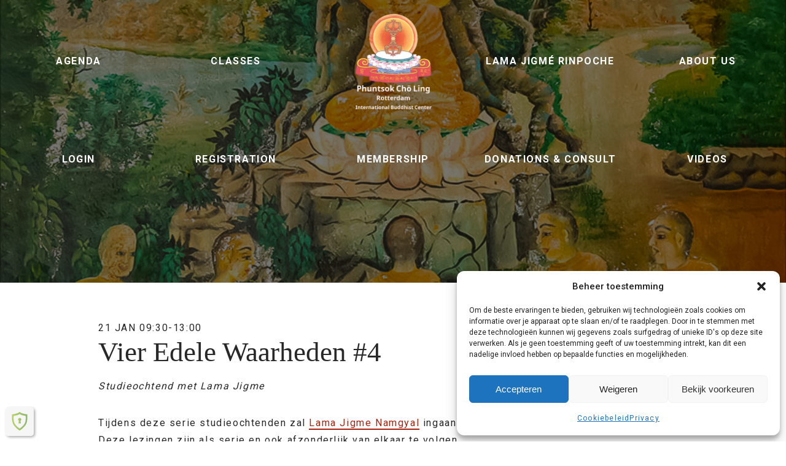

--- FILE ---
content_type: text/css
request_url: https://usercontent.one/wp/www.phuntsokcholing.org/wp-content/themes/phuntsokcholing-theme/extra.css?ver=5.0.7
body_size: 707
content:
.home main {
  top: 100vh;
  position: relative;
}

.home header::after {
  bottom: calc(-100vh + 50px) !important;
}

.home footer {
  top: 100vh;
}

.home header {
  height: 0 !important;
  z-index: 120;
}

#carousel {
  transition: opacity .5s !important;
}

#carousel .image {
  transition: all 500ms !important;
}

#carousel .intro {
  position: absolute;
  left: 70px;
  /* top: -364px; */
  right: 0;
  bottom: 120px;
  /* top: 0; */
  padding-bottom: 60px;
  z-index: 9999;
  width: 90%;
}

#carousel .intro h3,
#carousel .intro p {
  color: #fff;
  line-height: 1;
  margin: 0 0 16px;
  padding: 0;
  width: 80%;
  white-space: normal;
  text-overflow: inherit;
  overflow: visible;
}

#carousel .intro h3.datum,
#carousel .intro p.datum {
  margin: 0 0 8px;
  text-transform: uppercase;
  line-height: 1.6;
  white-space: normal;
  overflow: auto;
}

@media only screen and (max-width: 425px) {

  #carousel .intro h3.datum,
  #carousel .intro p.datum {
    font-size: 0.8em;
  }
}

@media only screen and (max-width: 425px) {

  #carousel .intro h3,
  #carousel .intro p {
    width: 100%;
  }
}

#carousel .intro a.button {
  display: inline-block;
  float: left;
  padding: 8px 16px;
  margin: 0 20px 0 0;
  color: #fff;
  border-color: #fff;
  border-style: solid;
  border-width: 1px;
  text-transform: uppercase;
  font-size: 0.8em;
}

#carousel .intro a.button:hover {
  background-color: rgba(0, 0, 0, 0.2);
}

@media only screen and (max-width: 425px) {
  #carousel .intro a.button {
    width: 100%;
    margin: 10px 0;
    text-align: center;
    padding: 10px 16px;
  }
}

@media only screen and (max-width: 425px) {
  #carousel .intro {
    left: 10px;
    right: 10px;
    width: calc(100% - 20px);
  }
}

.topbar {
  position: absolute;
  left: 0;
  top: 0;
  width: 100%;
  height: 2rem;
  font-size: 0.8rem;
  line-height: 1;
  text-align: right;
  z-index: 140;
}

.topbar .mylogin {
  position: relative;
  margin: 1rem;
  display: inline-block;
}

.topbar .mylogin a {
    color: rgba(255,255,255,0.64);
}

.topbar .langswitch {
  position: relative;
  margin: 1rem;
  display: inline-block;
}

.topbar .langswitch a {
    color: rgba(255,255,255,0.8);
}

header .menu-header {
  top: 2rem;
}

.scrolled header .menu-header {
  top: 0;
}

@media only screen and (max-width: 425px) {

  .topbar {
    font-size: 0.6rem;
    text-align: left;
  }

  .topbar .mylogin {
    display: block;
  }

  .topbar .langswitch {
    display: block;
  }
}

.agenda-item .image {
  position: absolute;
  left: 0;
  top: 0;
  width: 180px;
  height: 180px;
  background-color: #000;
  background-position: center;
  background-size: cover;
  background-repeat: no-repeat;
}

.scrolled header .menu-header {
  top: 0;
}

.eventtitle {
  margin-bottom: 2rem;
}

.eventtitle p {
  margin: 0;
}

.eventtitle h2 {
  margin: 0 0 16px;
}


--- FILE ---
content_type: text/css
request_url: https://usercontent.one/wp/www.phuntsokcholing.org/wp-content/themes/phuntsokcholing-theme/style.css?ver=6.9
body_size: 3888
content:
/*! normalize.css v5.0.0 | MIT License | github.com/necolas/normalize.css */@import url(https://fonts.googleapis.com/css?family=roid+Serif:400,400i,700,700i|Roboto:400,500,700);html{font-family:sans-serif;line-height:1.15;-ms-text-size-adjust:100%;-webkit-text-size-adjust:100%}body{margin:0}article,aside,footer,header,nav,section{display:block}h1{font-size:2em;margin:.67em 0}figcaption,figure,main{display:block}figure{margin:1em 40px}hr{-webkit-box-sizing:content-box;box-sizing:content-box;height:0;overflow:visible}pre{font-family:monospace,monospace;font-size:1em}a{background-color:transparent;-webkit-text-decoration-skip:objects}a:active,a:hover{outline-width:0}abbr[title]{border-bottom:none;text-decoration:underline;-webkit-text-decoration:underline dotted;text-decoration:underline dotted}b,strong{font-weight:inherit}b,strong{font-weight:bolder}code,kbd,samp{font-family:monospace,monospace;font-size:1em}dfn{font-style:italic}mark{background-color:#ff0;color:#000}small{font-size:80%}sub,sup{font-size:75%;line-height:0;position:relative;vertical-align:baseline}sub{bottom:-.25em}sup{top:-.5em}audio,video{display:inline-block}audio:not([controls]){display:none;height:0}img{border-style:none}svg:not(:root){overflow:hidden}button,input,optgroup,select,textarea{font-family:sans-serif;font-size:100%;line-height:1.15;margin:0}button,input{overflow:visible}button,select{text-transform:none}[type=reset],[type=submit],button,html [type=button]{-webkit-appearance:button}[type=button]::-moz-focus-inner,[type=reset]::-moz-focus-inner,[type=submit]::-moz-focus-inner,button::-moz-focus-inner{border-style:none;padding:0}[type=button]:-moz-focusring,[type=reset]:-moz-focusring,[type=submit]:-moz-focusring,button:-moz-focusring{outline:1px dotted ButtonText}fieldset{border:1px solid silver;margin:0 2px;padding:.35em .625em .75em}legend{-webkit-box-sizing:border-box;box-sizing:border-box;color:inherit;display:table;max-width:100%;padding:0;white-space:normal}progress{display:inline-block;vertical-align:baseline}textarea{overflow:auto}[type=checkbox],[type=radio]{-webkit-box-sizing:border-box;box-sizing:border-box;padding:0}[type=number]::-webkit-inner-spin-button,[type=number]::-webkit-outer-spin-button{height:auto}[type=search]{-webkit-appearance:textfield;outline-offset:-2px}[type=search]::-webkit-search-cancel-button,[type=search]::-webkit-search-decoration{-webkit-appearance:none}::-webkit-file-upload-button{-webkit-appearance:button;font:inherit}details,menu{display:block}summary{display:list-item}canvas{display:inline-block}template{display:none}[hidden]{display:none}*{-webkit-box-sizing:border-box;box-sizing:border-box;-webkit-tap-highlight-color:transparent}:active{outline:0}:focus{outline:0}body{background-color:#fff;opacity:0;-webkit-transform:all .4s;-ms-transform:all .4s;transform:all .4s}body.loaded{opacity:1}@media only screen and (max-width:768px){body.sesam footer,body.sesam main{display:none}}a{color:#a8220d;text-decoration:none}a:hover{text-decoration:underline}.wrapper{display:inline-block;max-width:1200px;width:100%;text-align:left;position:relative}body{font-family:Roboto,sans-serif;font-weight:400;color:#292829;font-size:1em}h1,h2,h3,h4,h5,h6{font-family:'Droid Serif',serif;font-weight:400}h1{font-size:3.2em}@media only screen and (max-width:768px){h1{font-size:3em}}@media only screen and (max-width:425px){h1{font-size:2.8em}}h2{font-size:2.8em}@media only screen and (max-width:768px){h2{font-size:2.6em}}@media only screen and (max-width:425px){h2{font-size:2.4em}}h3{font-size:2.4em}@media only screen and (max-width:768px){h3{font-size:2.2em}}@media only screen and (max-width:425px){h3{font-size:2em}}h4{font-size:2em}@media only screen and (max-width:768px){h4{font-size:1.8em}}@media only screen and (max-width:425px){h4{font-size:1.6em}}a,ol,p,ul{font-weight:400;font-size:1em;letter-spacing:.1em;line-height:1.8;-webkit-font-smoothing:antialiased;margin-bottom:1.8em}#featuredimage{position:fixed;width:100vw;height:64vh;display:block;z-index:-1;background-size:cover;background-position:center center;background-repeat:no-repeat;-webkit-transition:opacity .8s;-o-transition:opacity .8s;transition:opacity .8s;opacity:0;background-color:#a8220d}.scrolled #featuredimage:before{opacity:0}.loaded #featuredimage{opacity:1}#featuredimage:before{position:absolute;left:0;top:0;content:"";width:100%;height:100%;background:rgba(0,0,0,.32);opacity:1;-webkit-transition:all .4s;-o-transition:all .4s;transition:all .4s}.home #featuredimage{height:100vh}.home #featuredimage:after{display:block}#carousel{position:fixed;width:100vw;height:100vh;display:block;z-index:-1;background-size:cover;background-position:center center;background-repeat:no-repeat;-webkit-transition:opacity .8s;-o-transition:opacity .8s;transition:opacity .8s;background-color:#000;opacity:0}.scrolled #carousel:before{opacity:0}.loaded #carousel{opacity:1}#carousel:before{position:absolute;left:0;top:0;content:"";width:100%;height:100%;background:rgba(0,0,0,.32);opacity:1;-webkit-transition:all .4s;-o-transition:all .4s;transition:all .4s;z-index:99}#carousel .image{position:absolute;left:0;top:0;width:100%;height:100%;background-size:cover;background-repeat:no-repeat;background-position:center center;opacity:0;-webkit-transition:all 4s;-o-transition:all 4s;transition:all 4s}#carousel .image:nth-child(2){opacity:1}header{float:left;width:100vw;height:64vh;display:block;z-index:2;position:relative}.home header{height:100vh}.home header:after{content:"";position:absolute;left:50%;bottom:32px;width:0;height:0;border-style:solid;border-width:8px 8px 0 8px;border-color:#fff transparent transparent transparent;-webkit-transform:translateX(-50%);-ms-transform:translateX(-50%);transform:translateX(-50%);display:block}header .menu-header{position:fixed;left:0;top:0;width:100%;height:200px;text-align:center;z-index:99;-webkit-transition:all .4s;-o-transition:all .4s;transition:all .4s;padding:20px 0}header .menu-header .wrapper{max-width:1600px;height:100%}header .menu-header .wrapper #menu-header-menu{float:left;display:block;width:100%;margin:0;padding:0;text-align:center}header .menu-header .wrapper #menu-header-menu li{display:block;text-align:center;width:20%;float:left}header .menu-header .wrapper #menu-header-menu li.current-page-ancestor,header .menu-header .wrapper #menu-header-menu li.current_page_item,header .menu-header .wrapper #menu-header-menu li.current_page_parent{position:relative}header .menu-header .wrapper #menu-header-menu li.current-page-ancestor a,header .menu-header .wrapper #menu-header-menu li.current_page_item a,header .menu-header .wrapper #menu-header-menu li.current_page_parent a{color:#f3842a}header .menu-header .wrapper #menu-header-menu li.current-page-ancestor a:after,header .menu-header .wrapper #menu-header-menu li.current_page_item a:after,header .menu-header .wrapper #menu-header-menu li.current_page_parent a:after{content:"";position:absolute;left:50%;bottom:0;width:0;height:0;border-style:solid;border-width:0 8px 8px 8px;border-color:transparent transparent #a8220d transparent;-webkit-transform:translateX(-50%);-ms-transform:translateX(-50%);transform:translateX(-50%);display:none}header .menu-header .wrapper #menu-header-menu li.current-page-ancestor:nth-child(3) a:after,header .menu-header .wrapper #menu-header-menu li.current_page_item:nth-child(3) a:after,header .menu-header .wrapper #menu-header-menu li.current_page_parent:nth-child(3) a:after{content:none}header .menu-header .wrapper #menu-header-menu li a{position:relative;line-height:160px;font-size:1em;letter-spacing:.1em;color:#fff;text-transform:uppercase;padding:0;margin:0;display:inline-block;text-align:center;font-weight:700;-webkit-font-smoothing:antialiased;-webkit-transition:all .4s;-o-transition:all .4s;transition:all .4s}@media only screen and (max-width:1024px){header .menu-header .wrapper #menu-header-menu li a{font-size:.9em}}.scrolled header .menu-header .wrapper #menu-header-menu li a{line-height:60px;color:#a8220d}.scrolled header .menu-header .wrapper #menu-header-menu li a:after{display:block}header .menu-header .wrapper #menu-header-menu li a:hover{color:#f3842a;text-decoration:none}header .menu-header .wrapper #menu-header-menu li:nth-child(3){height:160px;margin:0;padding:0;-webkit-transition:all .4s;-o-transition:all .4s;transition:all .4s}header .menu-header .wrapper #menu-header-menu li:nth-child(3) a{display:block;width:100%;height:100%;background-image:url(img/pcl-logo.png);background-repeat:no-repeat;background-position:center center;background-size:contain;text-indent:-9000px}.scrolled header .menu-header .wrapper #menu-header-menu li:nth-child(3){height:60px}@media only screen and (max-width:768px){header .menu-header .wrapper #menu-header-menu{display:none}}.scrolled header .menu-header .wrapper .hamburger:before{background-color:#a8220d}.scrolled header .menu-header .wrapper .hamburger:after{background-color:#a8220d}header .menu-header .wrapper .logo{position:absolute;left:50%;top:50%;display:block;width:200px;height:100%;background-image:url(img/pcl-logo.png);background-repeat:no-repeat;background-position:center center;background-size:contain;text-indent:-9000px;-webkit-transform:translateY(-50%) translateX(-50%);-ms-transform:translateY(-50%) translateX(-50%);transform:translateY(-50%) translateX(-50%);display:none}@media only screen and (max-width:768px){header .menu-header .wrapper .logo{display:block}}.scrolled header .menu-header .wrapper .hamburger:before{background-color:#a8220d}.scrolled header .menu-header .wrapper .hamburger:after{background-color:#a8220d}.scrolled header .menu-header{background-color:#fff;border-bottom:1px solid #a8220d;height:80px;padding:10px 0}header #menu-mobile-menu{position:absolute;left:0;top:0;width:100vw;height:0;background-color:#fff;z-index:101;margin:0;opacity:0;-webkit-transition-property:opacity;-o-transition-property:opacity;transition-property:opacity;-webkit-transition-duration:.4s;-o-transition-duration:.4s;transition-duration:.4s;overflow:hidden;list-style:none;padding:0;display:none}header #menu-mobile-menu li a{margin:2px 0;padding:3px 0;display:inline-block;position:relative}header #menu-mobile-menu li a:active,header #menu-mobile-menu li a:hover{text-decoration:none}header #menu-mobile-menu li ul{list-style:none;margin:0;padding:0}header #menu-mobile-menu li ul li{padding-left:20px;position:relative}header #menu-mobile-menu li ul li:before{content:'';width:12px;height:2px;background-color:#f3842a;position:absolute;left:0;top:50%;-webkit-transform:translateY(-50%);-ms-transform:translateY(-50%);transform:translateY(-50%)}header #menu-mobile-menu li ul li a{color:#f3842a}header #menu-mobile-menu li.current_page_item>a{position:relative}header #menu-mobile-menu li.current_page_item>a:after{content:'';width:100%;height:2px;background-color:#f3842a;position:absolute;left:0;bottom:0}header #menu-mobile-menu.sesam{height:auto;overflow:visible;opacity:1}@media only screen and (max-width:768px){header #menu-mobile-menu.sesam{padding:80px}}@media only screen and (max-width:425px){header #menu-mobile-menu.sesam{padding:60px 32px}}@media only screen and (max-width:768px){header #menu-mobile-menu{display:block}}header .hamburger{position:fixed;right:40px;top:24px;width:32px;height:32px;display:none;-webkit-transition-timing-function:linear;-o-transition-timing-function:linear;transition-timing-function:linear;z-index:102}header .hamburger:before{content:"";width:24px;height:2px;background-color:#fff;position:absolute;top:12px;left:4px;-webkit-transition:all .4s;-o-transition:all .4s;transition:all .4s;-webkit-transition-timing-function:inherit;-o-transition-timing-function:inherit;transition-timing-function:inherit;-webkit-transition-delay:.1s;-o-transition-delay:.1s;transition-delay:.1s}header .hamburger:after{content:"";width:24px;height:2px;background-color:#fff;position:absolute;bottom:12px;left:4px;-webkit-transition:all .4s;-o-transition:all .4s;transition:all .4s;-webkit-transition-timing-function:inherit;-o-transition-timing-function:inherit;transition-timing-function:inherit}header .hamburger.sesam:before{background-color:#a8220d;top:15px;-webkit-transform:rotate(-135deg);-ms-transform:rotate(-135deg);transform:rotate(-135deg)}header .hamburger.sesam:after{background-color:#a8220d;bottom:15px;-webkit-transform:rotate(-45deg);-ms-transform:rotate(-45deg);transform:rotate(-45deg)}@media only screen and (max-width:768px){header .hamburger{display:block}}.scrolled header .hamburger:before{background-color:#a8220d}.scrolled header .hamburger:after{background-color:#a8220d}.pageright{float:right;width:calc(100% - 200px);display:block;padding:0 0 0 40px}@media only screen and (max-width:768px){.pageright{width:100%;padding:0}}.pageleft{float:left;width:200px;padding:0;display:block}@media only screen and (max-width:768px){.pageleft{display:none}}.sidebar{margin-top:46px;padding-top:20px;border-top:1px solid #292829}.sidebar ul{list-style:none;margin:0;padding:0}.sidebar ul li{margin:12px 0;padding-left:24px;position:relative}.sidebar ul li:before{content:"";position:absolute;left:2px;top:50%;width:0;height:0;border-style:solid;border-width:6px 0 6px 6px;border-color:transparent transparent transparent #939598;-webkit-transform:translateY(-50%);-ms-transform:translateY(-50%);transform:translateY(-50%);display:block}.sidebar ul li.current_page_item:before{border-color:transparent transparent transparent #a8220d}.sidebar ul li.current_page_item a{color:#a8220d}.sidebar ul li a{text-decoration:none;border-bottom:none;position:relative;color:#939598}@media only screen and (max-width:768px){.sidebar{display:none}}main{float:left;width:100%;display:block;background-color:#fff;z-index:99}main .content{float:left;display:block;margin:20px 0;width:100%;text-align:center;padding:40px 80px}@media only screen and (max-width:768px){main .content{margin:10px 0;padding:10px 40px}}@media only screen and (max-width:425px){main .content{margin:10px 0 20px;padding:10px 20px}}main .content .wrapper{max-width:960px}main .content a,main .content a:visited{-webkit-transition:all .4s;-o-transition:all .4s;transition:all .4s;border-bottom:2px solid #a8220d}main .content a:hover,main .content a:visited:hover{text-decoration:none;background-color:#fbd7bb}main .content img.alignleft{float:left;display:inline;width:40%;height:auto;margin:4px 20px 20px 0}main .content img.alignright{float:right;display:inline;width:40%;height:auto;margin:4px 0 20px 20px}main .content img.aligncenter{clear:both;text-align:center;width:60%;height:auto;margin:20px auto;display:block}main .content hr{float:none;width:100%;display:block;padding:20px 0;border:none}main .content h2.large a{border:none}main .map{float:left;width:100%;height:300px;display:block;margin:40px 0 0}main .intro{position:absolute;left:0;top:-364px;padding-bottom:60px;z-index:9;width:90%}main .intro h3,main .intro p{color:#fff;line-height:1;margin:0 0 16px;padding:0;width:80%;white-space:normal;-o-text-overflow:inherit;text-overflow:inherit;overflow:visible}main .intro h3.datum,main .intro p.datum{margin:0 0 8px;text-transform:uppercase;line-height:1.6;white-space:normal;overflow:auto}@media only screen and (max-width:425px){main .intro h3.datum,main .intro p.datum{font-size:.8em}}@media only screen and (max-width:425px){main .intro h3,main .intro p{width:100%}}main .intro a.button{display:inline-block;float:left;padding:8px 16px;margin:0 20px 0 0;color:#fff;border-color:#fff;border-style:solid;border-width:1px;text-transform:uppercase;font-size:.8em}main .intro a.button:hover{background-color:rgba(0,0,0,.2)}@media only screen and (max-width:425px){main .intro a.button{width:100%;margin:10px 0;text-align:center;padding:10px 16px}}@media only screen and (max-width:425px){main .intro{width:100%}}main a.button{display:inline-block;float:left;padding:8px 16px;margin:0 20px 0 0;color:#a8220d;border-color:#a8220d;border-style:solid;border-width:1px;text-transform:uppercase;font-size:.8em}main a.button:hover{background-color:#fbd7bb}@media only screen and (max-width:425px){main a.button{width:100%;margin:10px 0;text-align:center;padding:10px 16px}}main .agenda{float:left;display:block;width:100%}main .agenda .agenda-item{float:left;display:block;width:49%;padding-bottom:40px;margin-bottom:40px;border-bottom:1px dotted #939598;margin-right:1%}main .agenda .agenda-item h3,main .agenda .agenda-item p{color:#292829;line-height:1;margin:0 0 16px;padding:0}main .agenda .agenda-item h3.datum,main .agenda .agenda-item p.datum{margin:0 0 8px}main .agenda .agenda-item h3{white-space:nowrap;overflow:hidden;-o-text-overflow:ellipsis;text-overflow:ellipsis}main .agenda .agenda-item p{width:80%;white-space:nowrap;-o-text-overflow:ellipsis;text-overflow:ellipsis;overflow:hidden}main .agenda .agenda-item p.datum{white-space:normal;overflow:auto;width:100%}@media only screen and (max-width:425px){main .agenda .agenda-item p.datum{font-size:.8em}}@media only screen and (max-width:425px){main .agenda .agenda-item p{width:100%;line-height:1.6}}main .agenda .agenda-item:nth-of-type(even){margin-left:1%;margin-right:0}@media only screen and (max-width:768px){main .agenda .agenda-item:nth-of-type(even){width:100%;margin:0 0 40px}}@media only screen and (max-width:768px){main .agenda .agenda-item{width:100%;margin:0 0 40px}}main .agenda hr{width:100%;display:block;float:left;height:1px;margin:0;padding:0}@media only screen and (max-width:768px){main .agenda{margin:40px 0 20px}}main .text{padding:40px 0;float:left}@media only screen and (max-width:768px){main .text{padding:0 0 40px}}main .content-blok{float:left;width:100%;display:block;position:relative;margin:40px 0}main .content-blok.fotolinks .image{float:left}main .content-blok.fotolinks .text{float:left;padding:0 0 0 40px;margin:0}@media only screen and (max-width:768px){main .content-blok.fotolinks .text{padding:0}}main .content-blok.fotorechts .image{float:right}main .content-blok.fotorechts .text{float:right;padding:0 40px 0 0}@media only screen and (max-width:768px){main .content-blok.fotorechts .text{padding:0}}main .content-blok .image{width:50%;padding-top:32%;background-size:cover;background-repeat:no-repeat;background-position:center center}@media only screen and (max-width:768px){main .content-blok .image{padding-top:56%}}main .content-blok .text{position:relative;width:50%}main .content-blok .text h3{margin:20px 0}@media only screen and (max-width:768px){main .content-blok{margin:20px 0 60px}main .content-blok .image{width:100%}main .content-blok .text{width:100%}}.page-template-template-events .agenda{width:100%}.page-template-template-events .agenda .agenda-item{position:relative;float:left;display:block;width:100%;padding:0 0 40px 200px;margin-bottom:40px;border-bottom:1px dotted #939598;margin-right:0}.page-template-template-events .agenda .agenda-item h3{white-space:normal;overflow:visible;-o-text-overflow:inherit;text-overflow:inherit}.page-template-template-events .agenda .agenda-item p{width:100%;white-space:normal;overflow:visible;-o-text-overflow:inherit;text-overflow:inherit;line-height:1.6}.page-template-template-events .agenda .agenda-item .item-image{content:'';width:180px;height:180px;background-color:#eee;position:absolute;left:0;top:0;background-size:cover;background-position:center center;background-repeat:no-repeat}@media only screen and (max-width:425px){.page-template-template-events .agenda .agenda-item .item-image{width:100%;height:180px}}.page-template-template-events .agenda .agenda-item:nth-of-type(even){width:100%;margin:0 0 40px}@media only screen and (max-width:768px){.page-template-template-events .agenda .agenda-item{width:100%;margin:0 0 40px}}@media only screen and (max-width:425px){.page-template-template-events .agenda .agenda-item{padding:200px 0 40px 0}}@media only screen and (max-width:768px){.page-template-template-events .agenda{margin:40px 0 20px}}footer{float:left;position:relative;width:100%;padding:0;height:auto;display:block;background:#a8220d;text-align:center}footer .menu{float:left;width:100%;list-style:none;margin:60px 0}footer .menu li{float:left;width:33.33333%}footer .menu li a{color:#fff;font-weight:700}footer .menu li ul{width:100%;margin:0;padding:0;list-style:none}footer .menu li ul li{width:100%;margin:0;padding:0}footer .menu li ul li a{font-weight:200}@media only screen and (max-width:768px){footer .menu li{width:50%;margin-bottom:40px}}@media only screen and (max-width:425px){footer .menu li{width:100%}}footer .footer-bottom{float:left;text-align:center;position:relative;width:100%;padding:0 32px 60px;color:#fff}footer .footer-bottom p{font-size:.9em;text-align:center}footer .footer-bottom p a{color:#fff}footer .footer-bottom p a:hover{text-decoration:none;border-bottom:1px solid #f3842a}footer .footer-bottom .socials{position:absolute;bottom:30px;left:50%;width:60px;height:24px;-webkit-transform:translateX(-50%);-ms-transform:translateX(-50%);transform:translateX(-50%)}footer .footer-bottom .socials .social{position:absolute;top:0;width:24px;height:24px;text-indent:-9000px;line-height:1;padding:0;margin:0;background-size:contain;background-repeat:no-repeat;background-position:center center;opacity:.8;-webkit-transition:all .4s;-o-transition:all .4s;transition:all .4s}footer .footer-bottom .socials .social.facebook{left:0;background-image:url(img/twitter.svg)}footer .footer-bottom .socials .social.twitter{right:0;background-image:url(img/facebook.svg)}footer .footer-bottom .socials .social:hover{opacity:1}

--- FILE ---
content_type: text/javascript
request_url: https://usercontent.one/wp/www.phuntsokcholing.org/wp-content/themes/phuntsokcholing-theme/js/index.js?ver=1.0.0
body_size: 405
content:
jQuery(document).ready(function ($) {

  console.log("Welcome by Phuntsokcholing!");

  document.addEventListener("touchstart", function () {}, true);

  $(window).scroll(function () {

    var height = $(window).scrollTop();

    if (height > 80) {
      $('body').addClass('scrolled');
    } else {
      $('body').removeClass('scrolled');
    }


  });

  $(".arrowdown").click(function (e) {

    e.preventDefault();
    $('html, body').animate({
      scrollTop: $('.content').offset().top
    }, 'slow');

  });

  $(".hamburger").click(function (e) {
    $(".menu-hoofd-menu-container").toggleClass('active');
  });


  /* carousel */

  $("#carousel .image:last-child()").prependTo('#carousel');

  var myVar = setInterval(function (event) {
    myTimer()
  }, 8000);

  function myTimer(event) {
    $("#carousel .image:nth-child(1").appendTo('#carousel');
  }

  function myStopFunction(event) {
    clearInterval(myVar);
  }


  /* einde carousel */

  $(".hamburger").click(function(e) {
    $('.hamburger').toggleClass('sesam');
    $('#menu-mobile-menu').toggleClass('sesam');
    $('body').toggleClass('sesam');
    window.scrollTo(0, 0);
  });


});

jQuery(window).load(function () {
  jQuery("body").addClass('loaded');
});


--- FILE ---
content_type: image/svg+xml
request_url: https://usercontent.one/wp/www.phuntsokcholing.org/wp-content/themes/phuntsokcholing-theme/img/twitter.svg
body_size: 959
content:
<?xml version="1.0" ?><!DOCTYPE svg  PUBLIC '-//W3C//DTD SVG 1.1//EN'  'http://www.w3.org/Graphics/SVG/1.1/DTD/svg11.dtd'><svg fill="#fff" enable-background="new 0 0 56.693 56.693" height="56.693px" id="Layer_1" version="1.1" viewBox="0 0 56.693 56.693" width="56.693px" xml:space="preserve" xmlns="http://www.w3.org/2000/svg" xmlns:xlink="http://www.w3.org/1999/xlink"><path d="M28.347,5.155c-13.6,0-24.625,11.025-24.625,24.625c0,13.602,11.024,24.625,24.625,24.625  c13.602,0,24.625-11.023,24.625-24.625C52.972,16.18,41.948,5.155,28.347,5.155z M36.933,43.403  c-1.324,0.621-2.523,1.061-3.598,1.312c-1.076,0.252-2.236,0.377-3.484,0.377c-1.418,0-2.254-0.178-3.344-0.533  c-1.088-0.359-2.018-0.873-2.785-1.531c-0.771-0.664-1.303-1.371-1.602-2.115c-0.297-0.746-0.445-1.828-0.445-3.248V26.792h-4.212  v-4.391c1.218-0.395,2.63-0.963,3.496-1.702c0.873-0.74,1.568-1.627,2.094-2.664c0.525-1.033,0.889-2.35,1.086-3.951h4.41v7.174  h7.168v5.534h-7.168v7.951c0,1.799-0.023,2.836,0.166,3.344s0.664,1.035,1.182,1.34c0.688,0.41,1.469,0.617,2.354,0.617  c1.57,0,3.131-0.512,4.684-1.531V43.403z"/></svg>